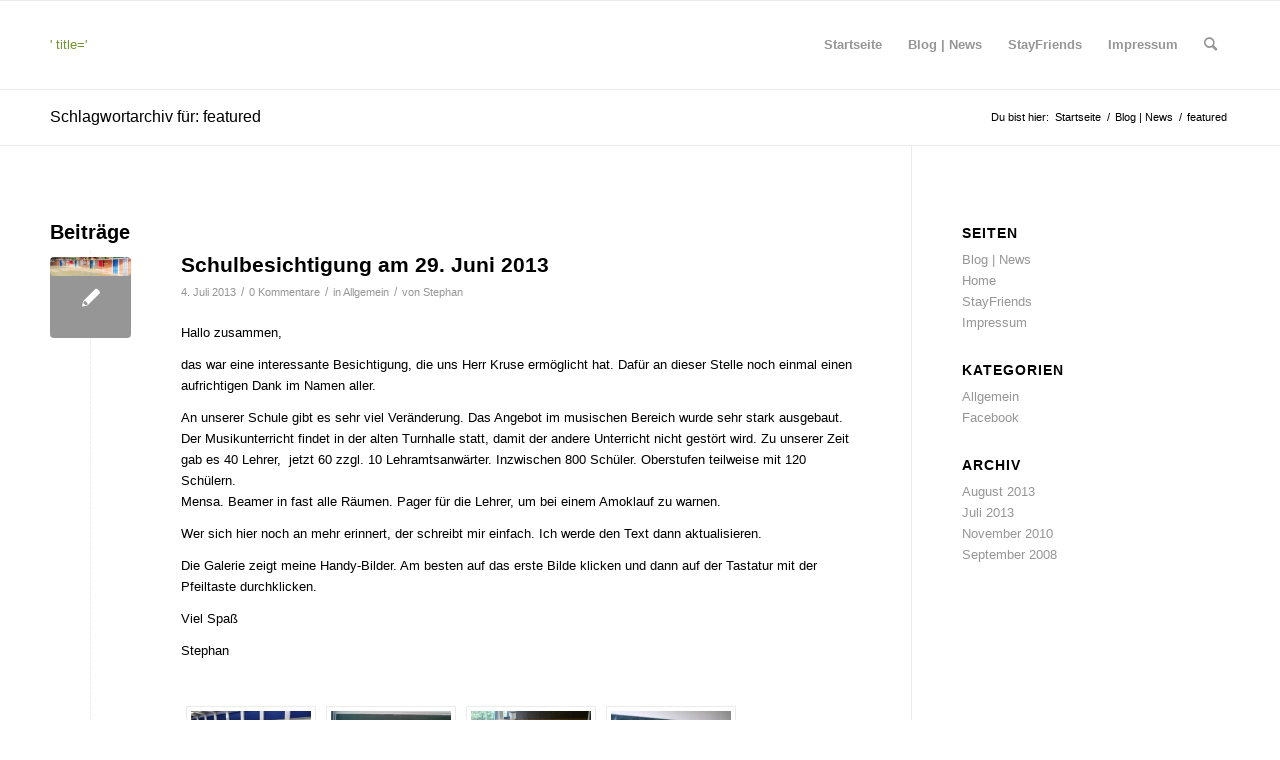

--- FILE ---
content_type: text/html; charset=UTF-8
request_url: https://www.abi88riesener.de/tag/featured/
body_size: 13273
content:
<!DOCTYPE html>
<html lang="de" class="html_stretched responsive av-preloader-disabled  html_header_top html_logo_left html_main_nav_header html_menu_right html_slim html_header_sticky html_header_shrinking html_mobile_menu_phone html_header_searchicon html_content_align_center html_header_unstick_top_disabled html_header_stretch_disabled html_av-overlay-side html_av-overlay-side-classic html_av-submenu-noclone html_entry_id_110 av-cookies-no-cookie-consent av-no-preview av-default-lightbox html_text_menu_active av-mobile-menu-switch-default">
<head>
<meta charset="UTF-8" />
<meta name="robots" content="noindex, follow" />


<!-- mobile setting -->
<meta name="viewport" content="width=device-width, initial-scale=1">

<!-- Scripts/CSS and wp_head hook -->
<title>featured &#8211; abi88riesener.de</title>
<meta name='robots' content='max-image-preview:large' />
<link rel='dns-prefetch' href='//ajax.googleapis.com' />
<link rel="alternate" type="application/rss+xml" title="abi88riesener.de &raquo; Feed" href="https://www.abi88riesener.de/feed/" />
<link rel="alternate" type="application/rss+xml" title="abi88riesener.de &raquo; Kommentar-Feed" href="https://www.abi88riesener.de/comments/feed/" />
<link rel="alternate" type="application/rss+xml" title="abi88riesener.de &raquo; featured Schlagwort-Feed" href="https://www.abi88riesener.de/tag/featured/feed/" />
<script type="text/javascript">
/* <![CDATA[ */
window._wpemojiSettings = {"baseUrl":"https:\/\/s.w.org\/images\/core\/emoji\/15.0.3\/72x72\/","ext":".png","svgUrl":"https:\/\/s.w.org\/images\/core\/emoji\/15.0.3\/svg\/","svgExt":".svg","source":{"concatemoji":"https:\/\/www.abi88riesener.de\/wp-includes\/js\/wp-emoji-release.min.js?ver=6.5.7"}};
/*! This file is auto-generated */
!function(i,n){var o,s,e;function c(e){try{var t={supportTests:e,timestamp:(new Date).valueOf()};sessionStorage.setItem(o,JSON.stringify(t))}catch(e){}}function p(e,t,n){e.clearRect(0,0,e.canvas.width,e.canvas.height),e.fillText(t,0,0);var t=new Uint32Array(e.getImageData(0,0,e.canvas.width,e.canvas.height).data),r=(e.clearRect(0,0,e.canvas.width,e.canvas.height),e.fillText(n,0,0),new Uint32Array(e.getImageData(0,0,e.canvas.width,e.canvas.height).data));return t.every(function(e,t){return e===r[t]})}function u(e,t,n){switch(t){case"flag":return n(e,"\ud83c\udff3\ufe0f\u200d\u26a7\ufe0f","\ud83c\udff3\ufe0f\u200b\u26a7\ufe0f")?!1:!n(e,"\ud83c\uddfa\ud83c\uddf3","\ud83c\uddfa\u200b\ud83c\uddf3")&&!n(e,"\ud83c\udff4\udb40\udc67\udb40\udc62\udb40\udc65\udb40\udc6e\udb40\udc67\udb40\udc7f","\ud83c\udff4\u200b\udb40\udc67\u200b\udb40\udc62\u200b\udb40\udc65\u200b\udb40\udc6e\u200b\udb40\udc67\u200b\udb40\udc7f");case"emoji":return!n(e,"\ud83d\udc26\u200d\u2b1b","\ud83d\udc26\u200b\u2b1b")}return!1}function f(e,t,n){var r="undefined"!=typeof WorkerGlobalScope&&self instanceof WorkerGlobalScope?new OffscreenCanvas(300,150):i.createElement("canvas"),a=r.getContext("2d",{willReadFrequently:!0}),o=(a.textBaseline="top",a.font="600 32px Arial",{});return e.forEach(function(e){o[e]=t(a,e,n)}),o}function t(e){var t=i.createElement("script");t.src=e,t.defer=!0,i.head.appendChild(t)}"undefined"!=typeof Promise&&(o="wpEmojiSettingsSupports",s=["flag","emoji"],n.supports={everything:!0,everythingExceptFlag:!0},e=new Promise(function(e){i.addEventListener("DOMContentLoaded",e,{once:!0})}),new Promise(function(t){var n=function(){try{var e=JSON.parse(sessionStorage.getItem(o));if("object"==typeof e&&"number"==typeof e.timestamp&&(new Date).valueOf()<e.timestamp+604800&&"object"==typeof e.supportTests)return e.supportTests}catch(e){}return null}();if(!n){if("undefined"!=typeof Worker&&"undefined"!=typeof OffscreenCanvas&&"undefined"!=typeof URL&&URL.createObjectURL&&"undefined"!=typeof Blob)try{var e="postMessage("+f.toString()+"("+[JSON.stringify(s),u.toString(),p.toString()].join(",")+"));",r=new Blob([e],{type:"text/javascript"}),a=new Worker(URL.createObjectURL(r),{name:"wpTestEmojiSupports"});return void(a.onmessage=function(e){c(n=e.data),a.terminate(),t(n)})}catch(e){}c(n=f(s,u,p))}t(n)}).then(function(e){for(var t in e)n.supports[t]=e[t],n.supports.everything=n.supports.everything&&n.supports[t],"flag"!==t&&(n.supports.everythingExceptFlag=n.supports.everythingExceptFlag&&n.supports[t]);n.supports.everythingExceptFlag=n.supports.everythingExceptFlag&&!n.supports.flag,n.DOMReady=!1,n.readyCallback=function(){n.DOMReady=!0}}).then(function(){return e}).then(function(){var e;n.supports.everything||(n.readyCallback(),(e=n.source||{}).concatemoji?t(e.concatemoji):e.wpemoji&&e.twemoji&&(t(e.twemoji),t(e.wpemoji)))}))}((window,document),window._wpemojiSettings);
/* ]]> */
</script>
<style id='wp-emoji-styles-inline-css' type='text/css'>

	img.wp-smiley, img.emoji {
		display: inline !important;
		border: none !important;
		box-shadow: none !important;
		height: 1em !important;
		width: 1em !important;
		margin: 0 0.07em !important;
		vertical-align: -0.1em !important;
		background: none !important;
		padding: 0 !important;
	}
</style>
<link rel='stylesheet' id='wp-block-library-css' href='https://www.abi88riesener.de/wp-includes/css/dist/block-library/style.min.css?ver=6.5.7' type='text/css' media='all' />
<style id='global-styles-inline-css' type='text/css'>
body{--wp--preset--color--black: #000000;--wp--preset--color--cyan-bluish-gray: #abb8c3;--wp--preset--color--white: #ffffff;--wp--preset--color--pale-pink: #f78da7;--wp--preset--color--vivid-red: #cf2e2e;--wp--preset--color--luminous-vivid-orange: #ff6900;--wp--preset--color--luminous-vivid-amber: #fcb900;--wp--preset--color--light-green-cyan: #7bdcb5;--wp--preset--color--vivid-green-cyan: #00d084;--wp--preset--color--pale-cyan-blue: #8ed1fc;--wp--preset--color--vivid-cyan-blue: #0693e3;--wp--preset--color--vivid-purple: #9b51e0;--wp--preset--color--metallic-red: #b02b2c;--wp--preset--color--maximum-yellow-red: #edae44;--wp--preset--color--yellow-sun: #eeee22;--wp--preset--color--palm-leaf: #83a846;--wp--preset--color--aero: #7bb0e7;--wp--preset--color--old-lavender: #745f7e;--wp--preset--color--steel-teal: #5f8789;--wp--preset--color--raspberry-pink: #d65799;--wp--preset--color--medium-turquoise: #4ecac2;--wp--preset--gradient--vivid-cyan-blue-to-vivid-purple: linear-gradient(135deg,rgba(6,147,227,1) 0%,rgb(155,81,224) 100%);--wp--preset--gradient--light-green-cyan-to-vivid-green-cyan: linear-gradient(135deg,rgb(122,220,180) 0%,rgb(0,208,130) 100%);--wp--preset--gradient--luminous-vivid-amber-to-luminous-vivid-orange: linear-gradient(135deg,rgba(252,185,0,1) 0%,rgba(255,105,0,1) 100%);--wp--preset--gradient--luminous-vivid-orange-to-vivid-red: linear-gradient(135deg,rgba(255,105,0,1) 0%,rgb(207,46,46) 100%);--wp--preset--gradient--very-light-gray-to-cyan-bluish-gray: linear-gradient(135deg,rgb(238,238,238) 0%,rgb(169,184,195) 100%);--wp--preset--gradient--cool-to-warm-spectrum: linear-gradient(135deg,rgb(74,234,220) 0%,rgb(151,120,209) 20%,rgb(207,42,186) 40%,rgb(238,44,130) 60%,rgb(251,105,98) 80%,rgb(254,248,76) 100%);--wp--preset--gradient--blush-light-purple: linear-gradient(135deg,rgb(255,206,236) 0%,rgb(152,150,240) 100%);--wp--preset--gradient--blush-bordeaux: linear-gradient(135deg,rgb(254,205,165) 0%,rgb(254,45,45) 50%,rgb(107,0,62) 100%);--wp--preset--gradient--luminous-dusk: linear-gradient(135deg,rgb(255,203,112) 0%,rgb(199,81,192) 50%,rgb(65,88,208) 100%);--wp--preset--gradient--pale-ocean: linear-gradient(135deg,rgb(255,245,203) 0%,rgb(182,227,212) 50%,rgb(51,167,181) 100%);--wp--preset--gradient--electric-grass: linear-gradient(135deg,rgb(202,248,128) 0%,rgb(113,206,126) 100%);--wp--preset--gradient--midnight: linear-gradient(135deg,rgb(2,3,129) 0%,rgb(40,116,252) 100%);--wp--preset--font-size--small: 1rem;--wp--preset--font-size--medium: 1.125rem;--wp--preset--font-size--large: 1.75rem;--wp--preset--font-size--x-large: clamp(1.75rem, 3vw, 2.25rem);--wp--preset--spacing--20: 0.44rem;--wp--preset--spacing--30: 0.67rem;--wp--preset--spacing--40: 1rem;--wp--preset--spacing--50: 1.5rem;--wp--preset--spacing--60: 2.25rem;--wp--preset--spacing--70: 3.38rem;--wp--preset--spacing--80: 5.06rem;--wp--preset--shadow--natural: 6px 6px 9px rgba(0, 0, 0, 0.2);--wp--preset--shadow--deep: 12px 12px 50px rgba(0, 0, 0, 0.4);--wp--preset--shadow--sharp: 6px 6px 0px rgba(0, 0, 0, 0.2);--wp--preset--shadow--outlined: 6px 6px 0px -3px rgba(255, 255, 255, 1), 6px 6px rgba(0, 0, 0, 1);--wp--preset--shadow--crisp: 6px 6px 0px rgba(0, 0, 0, 1);}body { margin: 0;--wp--style--global--content-size: 800px;--wp--style--global--wide-size: 1130px; }.wp-site-blocks > .alignleft { float: left; margin-right: 2em; }.wp-site-blocks > .alignright { float: right; margin-left: 2em; }.wp-site-blocks > .aligncenter { justify-content: center; margin-left: auto; margin-right: auto; }:where(.is-layout-flex){gap: 0.5em;}:where(.is-layout-grid){gap: 0.5em;}body .is-layout-flow > .alignleft{float: left;margin-inline-start: 0;margin-inline-end: 2em;}body .is-layout-flow > .alignright{float: right;margin-inline-start: 2em;margin-inline-end: 0;}body .is-layout-flow > .aligncenter{margin-left: auto !important;margin-right: auto !important;}body .is-layout-constrained > .alignleft{float: left;margin-inline-start: 0;margin-inline-end: 2em;}body .is-layout-constrained > .alignright{float: right;margin-inline-start: 2em;margin-inline-end: 0;}body .is-layout-constrained > .aligncenter{margin-left: auto !important;margin-right: auto !important;}body .is-layout-constrained > :where(:not(.alignleft):not(.alignright):not(.alignfull)){max-width: var(--wp--style--global--content-size);margin-left: auto !important;margin-right: auto !important;}body .is-layout-constrained > .alignwide{max-width: var(--wp--style--global--wide-size);}body .is-layout-flex{display: flex;}body .is-layout-flex{flex-wrap: wrap;align-items: center;}body .is-layout-flex > *{margin: 0;}body .is-layout-grid{display: grid;}body .is-layout-grid > *{margin: 0;}body{padding-top: 0px;padding-right: 0px;padding-bottom: 0px;padding-left: 0px;}a:where(:not(.wp-element-button)){text-decoration: underline;}.wp-element-button, .wp-block-button__link{background-color: #32373c;border-width: 0;color: #fff;font-family: inherit;font-size: inherit;line-height: inherit;padding: calc(0.667em + 2px) calc(1.333em + 2px);text-decoration: none;}.has-black-color{color: var(--wp--preset--color--black) !important;}.has-cyan-bluish-gray-color{color: var(--wp--preset--color--cyan-bluish-gray) !important;}.has-white-color{color: var(--wp--preset--color--white) !important;}.has-pale-pink-color{color: var(--wp--preset--color--pale-pink) !important;}.has-vivid-red-color{color: var(--wp--preset--color--vivid-red) !important;}.has-luminous-vivid-orange-color{color: var(--wp--preset--color--luminous-vivid-orange) !important;}.has-luminous-vivid-amber-color{color: var(--wp--preset--color--luminous-vivid-amber) !important;}.has-light-green-cyan-color{color: var(--wp--preset--color--light-green-cyan) !important;}.has-vivid-green-cyan-color{color: var(--wp--preset--color--vivid-green-cyan) !important;}.has-pale-cyan-blue-color{color: var(--wp--preset--color--pale-cyan-blue) !important;}.has-vivid-cyan-blue-color{color: var(--wp--preset--color--vivid-cyan-blue) !important;}.has-vivid-purple-color{color: var(--wp--preset--color--vivid-purple) !important;}.has-metallic-red-color{color: var(--wp--preset--color--metallic-red) !important;}.has-maximum-yellow-red-color{color: var(--wp--preset--color--maximum-yellow-red) !important;}.has-yellow-sun-color{color: var(--wp--preset--color--yellow-sun) !important;}.has-palm-leaf-color{color: var(--wp--preset--color--palm-leaf) !important;}.has-aero-color{color: var(--wp--preset--color--aero) !important;}.has-old-lavender-color{color: var(--wp--preset--color--old-lavender) !important;}.has-steel-teal-color{color: var(--wp--preset--color--steel-teal) !important;}.has-raspberry-pink-color{color: var(--wp--preset--color--raspberry-pink) !important;}.has-medium-turquoise-color{color: var(--wp--preset--color--medium-turquoise) !important;}.has-black-background-color{background-color: var(--wp--preset--color--black) !important;}.has-cyan-bluish-gray-background-color{background-color: var(--wp--preset--color--cyan-bluish-gray) !important;}.has-white-background-color{background-color: var(--wp--preset--color--white) !important;}.has-pale-pink-background-color{background-color: var(--wp--preset--color--pale-pink) !important;}.has-vivid-red-background-color{background-color: var(--wp--preset--color--vivid-red) !important;}.has-luminous-vivid-orange-background-color{background-color: var(--wp--preset--color--luminous-vivid-orange) !important;}.has-luminous-vivid-amber-background-color{background-color: var(--wp--preset--color--luminous-vivid-amber) !important;}.has-light-green-cyan-background-color{background-color: var(--wp--preset--color--light-green-cyan) !important;}.has-vivid-green-cyan-background-color{background-color: var(--wp--preset--color--vivid-green-cyan) !important;}.has-pale-cyan-blue-background-color{background-color: var(--wp--preset--color--pale-cyan-blue) !important;}.has-vivid-cyan-blue-background-color{background-color: var(--wp--preset--color--vivid-cyan-blue) !important;}.has-vivid-purple-background-color{background-color: var(--wp--preset--color--vivid-purple) !important;}.has-metallic-red-background-color{background-color: var(--wp--preset--color--metallic-red) !important;}.has-maximum-yellow-red-background-color{background-color: var(--wp--preset--color--maximum-yellow-red) !important;}.has-yellow-sun-background-color{background-color: var(--wp--preset--color--yellow-sun) !important;}.has-palm-leaf-background-color{background-color: var(--wp--preset--color--palm-leaf) !important;}.has-aero-background-color{background-color: var(--wp--preset--color--aero) !important;}.has-old-lavender-background-color{background-color: var(--wp--preset--color--old-lavender) !important;}.has-steel-teal-background-color{background-color: var(--wp--preset--color--steel-teal) !important;}.has-raspberry-pink-background-color{background-color: var(--wp--preset--color--raspberry-pink) !important;}.has-medium-turquoise-background-color{background-color: var(--wp--preset--color--medium-turquoise) !important;}.has-black-border-color{border-color: var(--wp--preset--color--black) !important;}.has-cyan-bluish-gray-border-color{border-color: var(--wp--preset--color--cyan-bluish-gray) !important;}.has-white-border-color{border-color: var(--wp--preset--color--white) !important;}.has-pale-pink-border-color{border-color: var(--wp--preset--color--pale-pink) !important;}.has-vivid-red-border-color{border-color: var(--wp--preset--color--vivid-red) !important;}.has-luminous-vivid-orange-border-color{border-color: var(--wp--preset--color--luminous-vivid-orange) !important;}.has-luminous-vivid-amber-border-color{border-color: var(--wp--preset--color--luminous-vivid-amber) !important;}.has-light-green-cyan-border-color{border-color: var(--wp--preset--color--light-green-cyan) !important;}.has-vivid-green-cyan-border-color{border-color: var(--wp--preset--color--vivid-green-cyan) !important;}.has-pale-cyan-blue-border-color{border-color: var(--wp--preset--color--pale-cyan-blue) !important;}.has-vivid-cyan-blue-border-color{border-color: var(--wp--preset--color--vivid-cyan-blue) !important;}.has-vivid-purple-border-color{border-color: var(--wp--preset--color--vivid-purple) !important;}.has-metallic-red-border-color{border-color: var(--wp--preset--color--metallic-red) !important;}.has-maximum-yellow-red-border-color{border-color: var(--wp--preset--color--maximum-yellow-red) !important;}.has-yellow-sun-border-color{border-color: var(--wp--preset--color--yellow-sun) !important;}.has-palm-leaf-border-color{border-color: var(--wp--preset--color--palm-leaf) !important;}.has-aero-border-color{border-color: var(--wp--preset--color--aero) !important;}.has-old-lavender-border-color{border-color: var(--wp--preset--color--old-lavender) !important;}.has-steel-teal-border-color{border-color: var(--wp--preset--color--steel-teal) !important;}.has-raspberry-pink-border-color{border-color: var(--wp--preset--color--raspberry-pink) !important;}.has-medium-turquoise-border-color{border-color: var(--wp--preset--color--medium-turquoise) !important;}.has-vivid-cyan-blue-to-vivid-purple-gradient-background{background: var(--wp--preset--gradient--vivid-cyan-blue-to-vivid-purple) !important;}.has-light-green-cyan-to-vivid-green-cyan-gradient-background{background: var(--wp--preset--gradient--light-green-cyan-to-vivid-green-cyan) !important;}.has-luminous-vivid-amber-to-luminous-vivid-orange-gradient-background{background: var(--wp--preset--gradient--luminous-vivid-amber-to-luminous-vivid-orange) !important;}.has-luminous-vivid-orange-to-vivid-red-gradient-background{background: var(--wp--preset--gradient--luminous-vivid-orange-to-vivid-red) !important;}.has-very-light-gray-to-cyan-bluish-gray-gradient-background{background: var(--wp--preset--gradient--very-light-gray-to-cyan-bluish-gray) !important;}.has-cool-to-warm-spectrum-gradient-background{background: var(--wp--preset--gradient--cool-to-warm-spectrum) !important;}.has-blush-light-purple-gradient-background{background: var(--wp--preset--gradient--blush-light-purple) !important;}.has-blush-bordeaux-gradient-background{background: var(--wp--preset--gradient--blush-bordeaux) !important;}.has-luminous-dusk-gradient-background{background: var(--wp--preset--gradient--luminous-dusk) !important;}.has-pale-ocean-gradient-background{background: var(--wp--preset--gradient--pale-ocean) !important;}.has-electric-grass-gradient-background{background: var(--wp--preset--gradient--electric-grass) !important;}.has-midnight-gradient-background{background: var(--wp--preset--gradient--midnight) !important;}.has-small-font-size{font-size: var(--wp--preset--font-size--small) !important;}.has-medium-font-size{font-size: var(--wp--preset--font-size--medium) !important;}.has-large-font-size{font-size: var(--wp--preset--font-size--large) !important;}.has-x-large-font-size{font-size: var(--wp--preset--font-size--x-large) !important;}
.wp-block-navigation a:where(:not(.wp-element-button)){color: inherit;}
:where(.wp-block-post-template.is-layout-flex){gap: 1.25em;}:where(.wp-block-post-template.is-layout-grid){gap: 1.25em;}
:where(.wp-block-columns.is-layout-flex){gap: 2em;}:where(.wp-block-columns.is-layout-grid){gap: 2em;}
.wp-block-pullquote{font-size: 1.5em;line-height: 1.6;}
</style>
<link rel='stylesheet' id='ngg_trigger_buttons-css' href='https://www.abi88riesener.de/wp-content/plugins/nextgen-gallery/static/GalleryDisplay/trigger_buttons.css?ver=3.59.3' type='text/css' media='all' />
<link rel='stylesheet' id='simplelightbox-0-css' href='https://www.abi88riesener.de/wp-content/plugins/nextgen-gallery/static/Lightbox/simplelightbox/simple-lightbox.css?ver=3.59.3' type='text/css' media='all' />
<link rel='stylesheet' id='fontawesome_v4_shim_style-css' href='https://www.abi88riesener.de/wp-content/plugins/nextgen-gallery/static/FontAwesome/css/v4-shims.min.css?ver=6.5.7' type='text/css' media='all' />
<link rel='stylesheet' id='fontawesome-css' href='https://www.abi88riesener.de/wp-content/plugins/nextgen-gallery/static/FontAwesome/css/all.min.css?ver=6.5.7' type='text/css' media='all' />
<link rel='stylesheet' id='nextgen_pagination_style-css' href='https://www.abi88riesener.de/wp-content/plugins/nextgen-gallery/static/GalleryDisplay/pagination_style.css?ver=3.59.3' type='text/css' media='all' />
<link rel='stylesheet' id='nextgen_basic_thumbnails_style-css' href='https://www.abi88riesener.de/wp-content/plugins/nextgen-gallery/static/Thumbnails/nextgen_basic_thumbnails.css?ver=3.59.3' type='text/css' media='all' />
<link rel='stylesheet' id='avia-merged-styles-css' href='https://www.abi88riesener.de/wp-content/uploads/dynamic_avia/avia-merged-styles-6856aa31a57ee3a42d80fb33f8f6374f---64e7841359057.css' type='text/css' media='all' />
<link rel='stylesheet' id='nggcb_colorbox.css-css' href='https://www.abi88riesener.de/wp-content/plugins/nextgen-gallery-colorboxer/colorbox/1/colorbox.css?ver=1.3.19' type='text/css' media='screen' />
<script type="text/javascript" src="http://ajax.googleapis.com/ajax/libs/jquery/1.7.1/jquery.min.js?ver=1.7.1" id="jquery-js"></script>
<script type="text/javascript" id="photocrati_ajax-js-extra">
/* <![CDATA[ */
var photocrati_ajax = {"url":"https:\/\/www.abi88riesener.de\/index.php?photocrati_ajax=1","rest_url":"https:\/\/www.abi88riesener.de\/wp-json\/","wp_home_url":"https:\/\/www.abi88riesener.de","wp_site_url":"https:\/\/www.abi88riesener.de","wp_root_url":"https:\/\/www.abi88riesener.de","wp_plugins_url":"https:\/\/www.abi88riesener.de\/wp-content\/plugins","wp_content_url":"https:\/\/www.abi88riesener.de\/wp-content","wp_includes_url":"https:\/\/www.abi88riesener.de\/wp-includes\/","ngg_param_slug":"nggallery"};
/* ]]> */
</script>
<script type="text/javascript" src="https://www.abi88riesener.de/wp-content/plugins/nextgen-gallery/static/Legacy/ajax.min.js?ver=3.59.3" id="photocrati_ajax-js"></script>
<script type="text/javascript" src="https://www.abi88riesener.de/wp-content/plugins/nextgen-gallery/static/FontAwesome/js/v4-shims.min.js?ver=5.3.1" id="fontawesome_v4_shim-js"></script>
<script type="text/javascript" defer crossorigin="anonymous" data-auto-replace-svg="false" data-keep-original-source="false" data-search-pseudo-elements src="https://www.abi88riesener.de/wp-content/plugins/nextgen-gallery/static/FontAwesome/js/all.min.js?ver=5.3.1" id="fontawesome-js"></script>
<script type="text/javascript" src="https://www.abi88riesener.de/wp-content/plugins/nextgen-gallery/static/Thumbnails/nextgen_basic_thumbnails.js?ver=3.59.3" id="nextgen_basic_thumbnails_script-js"></script>
<script type="text/javascript" src="https://www.abi88riesener.de/wp-content/plugins/nextgen-gallery-colorboxer/colorbox/js/jquery.colorbox-min.js?ver=1.3.19" id="jquery.colorbox-js"></script>
<script type="text/javascript" src="https://www.abi88riesener.de/wp-content/uploads/dynamic_avia/avia-head-scripts-9842fc0b218c54a6bb9b83642d88652b---64e782fe08da7.js" id="avia-head-scripts-js"></script>
<link rel="https://api.w.org/" href="https://www.abi88riesener.de/wp-json/" /><link rel="alternate" type="application/json" href="https://www.abi88riesener.de/wp-json/wp/v2/tags/15" /><link rel="EditURI" type="application/rsd+xml" title="RSD" href="https://www.abi88riesener.de/xmlrpc.php?rsd" />
<meta name="generator" content="WordPress 6.5.7" />
<link rel="profile" href="http://gmpg.org/xfn/11" />
<link rel="alternate" type="application/rss+xml" title="abi88riesener.de RSS2 Feed" href="https://www.abi88riesener.de/feed/" />
<link rel="pingback" href="https://www.abi88riesener.de/xmlrpc.php" />
<!--[if lt IE 9]><script src="https://www.abi88riesener.de/wp-content/themes/enfold/js/html5shiv.js"></script><![endif]-->


<!-- To speed up the rendering and to display the site as fast as possible to the user we include some styles and scripts for above the fold content inline -->
<script type="text/javascript">'use strict';var avia_is_mobile=!1;if(/Android|webOS|iPhone|iPad|iPod|BlackBerry|IEMobile|Opera Mini/i.test(navigator.userAgent)&&'ontouchstart' in document.documentElement){avia_is_mobile=!0;document.documentElement.className+=' avia_mobile '}
else{document.documentElement.className+=' avia_desktop '};document.documentElement.className+=' js_active ';(function(){var e=['-webkit-','-moz-','-ms-',''],n='',o=!1,a=!1;for(var t in e){if(e[t]+'transform' in document.documentElement.style){o=!0;n=e[t]+'transform'};if(e[t]+'perspective' in document.documentElement.style){a=!0}};if(o){document.documentElement.className+=' avia_transform '};if(a){document.documentElement.className+=' avia_transform3d '};if(typeof document.getElementsByClassName=='function'&&typeof document.documentElement.getBoundingClientRect=='function'&&avia_is_mobile==!1){if(n&&window.innerHeight>0){setTimeout(function(){var e=0,o={},a=0,t=document.getElementsByClassName('av-parallax'),i=window.pageYOffset||document.documentElement.scrollTop;for(e=0;e<t.length;e++){t[e].style.top='0px';o=t[e].getBoundingClientRect();a=Math.ceil((window.innerHeight+i-o.top)*0.3);t[e].style[n]='translate(0px, '+a+'px)';t[e].style.top='auto';t[e].className+=' enabled-parallax '}},50)}}})();</script><!-- [nextgen gallery colorboxer] This page must contain a gallery...else we wouldn't be serving colorbox's scripts and styles -->
<script type='text/javascript'>jQuery(document).ready(function($) { jQuery('a.mycolorbox').colorbox({ opacity:0.85, transition:"elastic" }); });</script>
<style type="text/css">
		@font-face {font-family: 'entypo-fontello'; font-weight: normal; font-style: normal; font-display: auto;
		src: url('https://www.abi88riesener.de/wp-content/themes/enfold/config-templatebuilder/avia-template-builder/assets/fonts/entypo-fontello.woff2') format('woff2'),
		url('https://www.abi88riesener.de/wp-content/themes/enfold/config-templatebuilder/avia-template-builder/assets/fonts/entypo-fontello.woff') format('woff'),
		url('https://www.abi88riesener.de/wp-content/themes/enfold/config-templatebuilder/avia-template-builder/assets/fonts/entypo-fontello.ttf') format('truetype'),
		url('https://www.abi88riesener.de/wp-content/themes/enfold/config-templatebuilder/avia-template-builder/assets/fonts/entypo-fontello.svg#entypo-fontello') format('svg'),
		url('https://www.abi88riesener.de/wp-content/themes/enfold/config-templatebuilder/avia-template-builder/assets/fonts/entypo-fontello.eot'),
		url('https://www.abi88riesener.de/wp-content/themes/enfold/config-templatebuilder/avia-template-builder/assets/fonts/entypo-fontello.eot?#iefix') format('embedded-opentype');
		} #top .avia-font-entypo-fontello, body .avia-font-entypo-fontello, html body [data-av_iconfont='entypo-fontello']:before{ font-family: 'entypo-fontello'; }
		</style>

<!--
Debugging Info for Theme support: 

Theme: Enfold
Version: 5.6.5
Installed: enfold
AviaFramework Version: 5.6
AviaBuilder Version: 5.3
aviaElementManager Version: 1.0.1
ML:128-PU:26-PLA:2
WP:6.5.7
Compress: CSS:all theme files - JS:all theme files
Updates: disabled
PLAu:2
-->
</head>

<body id="top" class="archive tag tag-featured tag-15 stretched rtl_columns av-curtain-numeric avia-responsive-images-support" itemscope="itemscope" itemtype="https://schema.org/WebPage" >

	
	<div id='wrap_all'>

	
<header id='header' class='all_colors header_color light_bg_color  av_header_top av_logo_left av_main_nav_header av_menu_right av_slim av_header_sticky av_header_shrinking av_header_stretch_disabled av_mobile_menu_phone av_header_searchicon av_header_unstick_top_disabled av_bottom_nav_disabled  av_header_border_disabled' data-av_shrink_factor='50' role="banner" itemscope="itemscope" itemtype="https://schema.org/WPHeader" >

		<div  id='header_main' class='container_wrap container_wrap_logo'>

        <div class='container av-logo-container'><div class='inner-container'><span class='logo bg-logo'><a href='https://www.abi88riesener.de/' aria-label='<img src='https://www.abi88riesener.de/wp-content/themes/enfold/images/layout/logo.png' height="100" width="300" alt='abi88riesener.de' title='' />' title='<img src='https://www.abi88riesener.de/wp-content/themes/enfold/images/layout/logo.png' height="100" width="300" alt='abi88riesener.de' title='' />'><img src='https://www.abi88riesener.de/wp-content/themes/enfold/images/layout/logo.png' height="100" width="300" alt='abi88riesener.de' title='' /></a></span><nav class='main_menu' data-selectname='Wähle eine Seite'  role="navigation" itemscope="itemscope" itemtype="https://schema.org/SiteNavigationElement" ><div class='avia-menu fallback_menu av-main-nav-wrap'><ul id='avia-menu' class='menu avia_mega av-main-nav'><li class='menu-item'><a href='https://www.abi88riesener.de'>Startseite</a></li><li class="page_item menu-item page-item-253 current_page_parent"><a href="https://www.abi88riesener.de/blog-news/">Blog | News</a></li>
<li class="page_item menu-item page-item-20"><a href="https://www.abi88riesener.de/stayfriends/">StayFriends</a></li>
<li class="page_item menu-item page-item-3"><a href="https://www.abi88riesener.de/impressum/">Impressum</a></li>
<li id="menu-item-search" class="noMobile menu-item menu-item-search-dropdown menu-item-avia-special" role="menuitem"><a aria-label="Suche" href="?s=" rel="nofollow" data-avia-search-tooltip="

&lt;form role=&quot;search&quot; action=&quot;https://www.abi88riesener.de/&quot; id=&quot;searchform&quot; method=&quot;get&quot; class=&quot;&quot;&gt;
	&lt;div&gt;
		&lt;input type=&quot;submit&quot; value=&quot;&quot; id=&quot;searchsubmit&quot; class=&quot;button avia-font-entypo-fontello&quot; /&gt;
		&lt;input type=&quot;text&quot; id=&quot;s&quot; name=&quot;s&quot; value=&quot;&quot; placeholder=&#039;Suche&#039; /&gt;
			&lt;/div&gt;
&lt;/form&gt;
" aria-hidden='false' data-av_icon='' data-av_iconfont='entypo-fontello'><span class="avia_hidden_link_text">Suche</span></a></li><li class="av-burger-menu-main menu-item-avia-special " role="menuitem">
	        			<a href="#" aria-label="Menü" aria-hidden="false">
							<span class="av-hamburger av-hamburger--spin av-js-hamburger">
								<span class="av-hamburger-box">
						          <span class="av-hamburger-inner"></span>
						          <strong>Menü</strong>
								</span>
							</span>
							<span class="avia_hidden_link_text">Menü</span>
						</a>
	        		   </li></ul></div></nav></div> </div> 
		<!-- end container_wrap-->
		</div>
<div class="header_bg"></div>
<!-- end header -->
</header>

	<div id='main' class='all_colors' data-scroll-offset='88'>

	<div class='stretch_full container_wrap alternate_color light_bg_color title_container'><div class='container'><h1 class='main-title entry-title '><a href='https://www.abi88riesener.de/tag/featured/' rel='bookmark' title='Permanenter Link zu: Schlagwortarchiv für: featured'  itemprop="headline" >Schlagwortarchiv für: featured</a></h1><div class="breadcrumb breadcrumbs avia-breadcrumbs"><div class="breadcrumb-trail" ><span class="trail-before"><span class="breadcrumb-title">Du bist hier:</span></span> <span  itemscope="itemscope" itemtype="https://schema.org/BreadcrumbList" ><span  itemscope="itemscope" itemtype="https://schema.org/ListItem" itemprop="itemListElement" ><a itemprop="url" href="https://www.abi88riesener.de" title="abi88riesener.de" rel="home" class="trail-begin"><span itemprop="name">Startseite</span></a><span itemprop="position" class="hidden">1</span></span></span> <span class="sep">/</span> <span  itemscope="itemscope" itemtype="https://schema.org/BreadcrumbList" ><span  itemscope="itemscope" itemtype="https://schema.org/ListItem" itemprop="itemListElement" ><a itemprop="url" href="https://www.abi88riesener.de/blog-news/" title="Blog | News"><span itemprop="name">Blog | News</span></a><span itemprop="position" class="hidden">2</span></span></span> <span class="sep">/</span> <span class="trail-end">featured</span></div></div></div></div>
		<div class='container_wrap container_wrap_first main_color sidebar_right'>

			<div class='container template-blog '>

				<main class='content av-content-small alpha units'  role="main" itemprop="mainContentOfPage" itemscope="itemscope" itemtype="https://schema.org/Blog" >

					<div class="category-term-description">
											</div>

					<h3 class='post-title tag-page-post-type-title '>Beiträge</h3><article class="post-entry post-entry-type-standard post-entry-110 post-loop-1 post-parity-odd post-entry-last single-small with-slider post-110 post type-post status-publish format-standard has-post-thumbnail hentry category-allgemein tag-featured"  itemscope="itemscope" itemtype="https://schema.org/BlogPosting" ><div class="blog-meta"><a href='https://www.abi88riesener.de/2013/07/04/schulbesichtigung-am-29-juni-2013/' class='small-preview'  title="cropped-WP_20130629_0421.jpg"   itemprop="image" itemscope="itemscope" itemtype="https://schema.org/ImageObject" ><img width="180" height="42" src="https://www.abi88riesener.de/wp-content/uploads/2013/06/cropped-WP_20130629_0421.jpg" class="wp-image-105 avia-img-lazy-loading-105 attachment-square size-square wp-post-image" alt="" decoding="async" loading="lazy" srcset="https://www.abi88riesener.de/wp-content/uploads/2013/06/cropped-WP_20130629_0421.jpg 1070w, https://www.abi88riesener.de/wp-content/uploads/2013/06/cropped-WP_20130629_0421-450x105.jpg 450w, https://www.abi88riesener.de/wp-content/uploads/2013/06/cropped-WP_20130629_0421-1024x239.jpg 1024w, https://www.abi88riesener.de/wp-content/uploads/2013/06/cropped-WP_20130629_0421-250x58.jpg 250w" sizes="(max-width: 180px) 100vw, 180px" /><span class="iconfont" aria-hidden='true' data-av_icon='' data-av_iconfont='entypo-fontello'></span></a></div><div class='entry-content-wrapper clearfix standard-content'><header class="entry-content-header"><h2 class='post-title entry-title '  itemprop="headline" ><a href="https://www.abi88riesener.de/2013/07/04/schulbesichtigung-am-29-juni-2013/" rel="bookmark" title="Permanenter Link zu: Schulbesichtigung am 29. Juni 2013">Schulbesichtigung am 29. Juni 2013<span class="post-format-icon minor-meta"></span></a></h2><span class="post-meta-infos"><time class="date-container minor-meta updated"  itemprop="datePublished" datetime="2013-07-04T19:41:54+01:00" >4. Juli 2013</time><span class="text-sep">/</span><span class="comment-container minor-meta"><a href="https://www.abi88riesener.de/2013/07/04/schulbesichtigung-am-29-juni-2013/#respond" class="comments-link" >0 Kommentare</a></span><span class="text-sep">/</span><span class="blog-categories minor-meta">in <a href="https://www.abi88riesener.de/category/allgemein/" rel="tag">Allgemein</a></span><span class="text-sep">/</span><span class="blog-author minor-meta">von <span class="entry-author-link"  itemprop="author" ><span class="author"><span class="fn"><a href="https://www.abi88riesener.de/author/admin/" title="Beiträge von Stephan" rel="author">Stephan</a></span></span></span></span></span></header><div class="entry-content"  itemprop="text" ><p>Hallo zusammen,</p>
<p>das war eine interessante Besichtigung, die uns Herr Kruse ermöglicht hat. Dafür an dieser Stelle noch einmal einen aufrichtigen Dank im Namen aller.</p>
<p>An unserer Schule gibt es sehr viel Veränderung. Das Angebot im musischen Bereich wurde sehr stark ausgebaut. Der Musikunterricht findet in der alten Turnhalle statt, damit der andere Unterricht nicht gestört wird. Zu unserer Zeit gab es 40 Lehrer,  jetzt 60 zzgl. 10 Lehramtsanwärter. Inzwischen 800 Schüler. Oberstufen teilweise mit 120 Schülern.<br data-reactid=".r[ymxh].[3]{comment630835186927807_630859293592063}.[2:0].[5:0:right].[4:1].[5:0:left].[2:1].[2:0].[2:0:2].[3:0].[4:0:3]" />Mensa. Beamer in fast alle Räumen. Pager für die Lehrer, um bei einem Amoklauf zu warnen.</p>
<p>Wer sich hier noch an mehr erinnert, der schreibt mir einfach. Ich werde den Text dann aktualisieren.</p>
<p>Die Galerie zeigt meine Handy-Bilder. Am besten auf das erste Bilde klicken und dann auf der Tastatur mit der Pfeiltaste durchklicken.</p>
<p>Viel Spaß</p>
<p>Stephan</p>
<!-- index.php -->
<div
	class="ngg-galleryoverview
	 ngg-ajax-pagination-none	"
	id="ngg-gallery-5f7865848fb79f57501de84d8896c029-1">

			<!-- Thumbnails -->
				<div id="ngg-image-0" class="ngg-gallery-thumbnail-box" 
											>
						<div class="ngg-gallery-thumbnail">
			<a href="https://www.abi88riesener.de/wp-content/gallery/schulbesichtigung-2013-06-29/WP_20130629_035.jpg"
				title=""
				data-src="https://www.abi88riesener.de/wp-content/gallery/schulbesichtigung-2013-06-29/WP_20130629_035.jpg"
				data-thumbnail="https://www.abi88riesener.de/wp-content/gallery/schulbesichtigung-2013-06-29/thumbs/thumbs_WP_20130629_035.jpg"
				data-image-id="29"
				data-title="WP_20130629_035"
				data-description=""
				data-image-slug="wp_20130629_035"
				class="ngg-simplelightbox" rel="5f7865848fb79f57501de84d8896c029">
				<img
					title="WP_20130629_035"
					alt="WP_20130629_035"
					src="https://www.abi88riesener.de/wp-content/gallery/schulbesichtigung-2013-06-29/thumbs/thumbs_WP_20130629_035.jpg"
					width="120"
					height="80"
					style="max-width:100%;"
				/>
			</a>
		</div>
							</div> 
			
		
				<div id="ngg-image-1" class="ngg-gallery-thumbnail-box" 
											>
						<div class="ngg-gallery-thumbnail">
			<a href="https://www.abi88riesener.de/wp-content/gallery/schulbesichtigung-2013-06-29/WP_20130629_026.jpg"
				title=""
				data-src="https://www.abi88riesener.de/wp-content/gallery/schulbesichtigung-2013-06-29/WP_20130629_026.jpg"
				data-thumbnail="https://www.abi88riesener.de/wp-content/gallery/schulbesichtigung-2013-06-29/thumbs/thumbs_WP_20130629_026.jpg"
				data-image-id="20"
				data-title="WP_20130629_026"
				data-description=""
				data-image-slug="wp_20130629_026"
				class="ngg-simplelightbox" rel="5f7865848fb79f57501de84d8896c029">
				<img
					title="WP_20130629_026"
					alt="WP_20130629_026"
					src="https://www.abi88riesener.de/wp-content/gallery/schulbesichtigung-2013-06-29/thumbs/thumbs_WP_20130629_026.jpg"
					width="120"
					height="80"
					style="max-width:100%;"
				/>
			</a>
		</div>
							</div> 
			
		
				<div id="ngg-image-2" class="ngg-gallery-thumbnail-box" 
											>
						<div class="ngg-gallery-thumbnail">
			<a href="https://www.abi88riesener.de/wp-content/gallery/schulbesichtigung-2013-06-29/WP_20130629_027.jpg"
				title=""
				data-src="https://www.abi88riesener.de/wp-content/gallery/schulbesichtigung-2013-06-29/WP_20130629_027.jpg"
				data-thumbnail="https://www.abi88riesener.de/wp-content/gallery/schulbesichtigung-2013-06-29/thumbs/thumbs_WP_20130629_027.jpg"
				data-image-id="21"
				data-title="WP_20130629_027"
				data-description=""
				data-image-slug="wp_20130629_027"
				class="ngg-simplelightbox" rel="5f7865848fb79f57501de84d8896c029">
				<img
					title="WP_20130629_027"
					alt="WP_20130629_027"
					src="https://www.abi88riesener.de/wp-content/gallery/schulbesichtigung-2013-06-29/thumbs/thumbs_WP_20130629_027.jpg"
					width="120"
					height="80"
					style="max-width:100%;"
				/>
			</a>
		</div>
							</div> 
			
		
				<div id="ngg-image-3" class="ngg-gallery-thumbnail-box" 
											>
						<div class="ngg-gallery-thumbnail">
			<a href="https://www.abi88riesener.de/wp-content/gallery/schulbesichtigung-2013-06-29/WP_20130629_028.jpg"
				title=""
				data-src="https://www.abi88riesener.de/wp-content/gallery/schulbesichtigung-2013-06-29/WP_20130629_028.jpg"
				data-thumbnail="https://www.abi88riesener.de/wp-content/gallery/schulbesichtigung-2013-06-29/thumbs/thumbs_WP_20130629_028.jpg"
				data-image-id="22"
				data-title="WP_20130629_028"
				data-description=""
				data-image-slug="wp_20130629_028"
				class="ngg-simplelightbox" rel="5f7865848fb79f57501de84d8896c029">
				<img
					title="WP_20130629_028"
					alt="WP_20130629_028"
					src="https://www.abi88riesener.de/wp-content/gallery/schulbesichtigung-2013-06-29/thumbs/thumbs_WP_20130629_028.jpg"
					width="120"
					height="80"
					style="max-width:100%;"
				/>
			</a>
		</div>
							</div> 
			
		
				<div id="ngg-image-4" class="ngg-gallery-thumbnail-box" 
											>
						<div class="ngg-gallery-thumbnail">
			<a href="https://www.abi88riesener.de/wp-content/gallery/schulbesichtigung-2013-06-29/WP_20130629_029.jpg"
				title=""
				data-src="https://www.abi88riesener.de/wp-content/gallery/schulbesichtigung-2013-06-29/WP_20130629_029.jpg"
				data-thumbnail="https://www.abi88riesener.de/wp-content/gallery/schulbesichtigung-2013-06-29/thumbs/thumbs_WP_20130629_029.jpg"
				data-image-id="23"
				data-title="WP_20130629_029"
				data-description=""
				data-image-slug="wp_20130629_029"
				class="ngg-simplelightbox" rel="5f7865848fb79f57501de84d8896c029">
				<img
					title="WP_20130629_029"
					alt="WP_20130629_029"
					src="https://www.abi88riesener.de/wp-content/gallery/schulbesichtigung-2013-06-29/thumbs/thumbs_WP_20130629_029.jpg"
					width="120"
					height="80"
					style="max-width:100%;"
				/>
			</a>
		</div>
							</div> 
			
		
				<div id="ngg-image-5" class="ngg-gallery-thumbnail-box" 
											>
						<div class="ngg-gallery-thumbnail">
			<a href="https://www.abi88riesener.de/wp-content/gallery/schulbesichtigung-2013-06-29/WP_20130629_030.jpg"
				title=""
				data-src="https://www.abi88riesener.de/wp-content/gallery/schulbesichtigung-2013-06-29/WP_20130629_030.jpg"
				data-thumbnail="https://www.abi88riesener.de/wp-content/gallery/schulbesichtigung-2013-06-29/thumbs/thumbs_WP_20130629_030.jpg"
				data-image-id="24"
				data-title="WP_20130629_030"
				data-description=""
				data-image-slug="wp_20130629_030"
				class="ngg-simplelightbox" rel="5f7865848fb79f57501de84d8896c029">
				<img
					title="WP_20130629_030"
					alt="WP_20130629_030"
					src="https://www.abi88riesener.de/wp-content/gallery/schulbesichtigung-2013-06-29/thumbs/thumbs_WP_20130629_030.jpg"
					width="120"
					height="80"
					style="max-width:100%;"
				/>
			</a>
		</div>
							</div> 
			
		
				<div id="ngg-image-6" class="ngg-gallery-thumbnail-box" 
											>
						<div class="ngg-gallery-thumbnail">
			<a href="https://www.abi88riesener.de/wp-content/gallery/schulbesichtigung-2013-06-29/WP_20130629_031.jpg"
				title=""
				data-src="https://www.abi88riesener.de/wp-content/gallery/schulbesichtigung-2013-06-29/WP_20130629_031.jpg"
				data-thumbnail="https://www.abi88riesener.de/wp-content/gallery/schulbesichtigung-2013-06-29/thumbs/thumbs_WP_20130629_031.jpg"
				data-image-id="25"
				data-title="WP_20130629_031"
				data-description=""
				data-image-slug="wp_20130629_031"
				class="ngg-simplelightbox" rel="5f7865848fb79f57501de84d8896c029">
				<img
					title="WP_20130629_031"
					alt="WP_20130629_031"
					src="https://www.abi88riesener.de/wp-content/gallery/schulbesichtigung-2013-06-29/thumbs/thumbs_WP_20130629_031.jpg"
					width="120"
					height="80"
					style="max-width:100%;"
				/>
			</a>
		</div>
							</div> 
			
		
				<div id="ngg-image-7" class="ngg-gallery-thumbnail-box" 
											>
						<div class="ngg-gallery-thumbnail">
			<a href="https://www.abi88riesener.de/wp-content/gallery/schulbesichtigung-2013-06-29/WP_20130629_032.jpg"
				title=""
				data-src="https://www.abi88riesener.de/wp-content/gallery/schulbesichtigung-2013-06-29/WP_20130629_032.jpg"
				data-thumbnail="https://www.abi88riesener.de/wp-content/gallery/schulbesichtigung-2013-06-29/thumbs/thumbs_WP_20130629_032.jpg"
				data-image-id="26"
				data-title="WP_20130629_032"
				data-description=""
				data-image-slug="wp_20130629_032"
				class="ngg-simplelightbox" rel="5f7865848fb79f57501de84d8896c029">
				<img
					title="WP_20130629_032"
					alt="WP_20130629_032"
					src="https://www.abi88riesener.de/wp-content/gallery/schulbesichtigung-2013-06-29/thumbs/thumbs_WP_20130629_032.jpg"
					width="120"
					height="80"
					style="max-width:100%;"
				/>
			</a>
		</div>
							</div> 
			
		
				<div id="ngg-image-8" class="ngg-gallery-thumbnail-box" 
											>
						<div class="ngg-gallery-thumbnail">
			<a href="https://www.abi88riesener.de/wp-content/gallery/schulbesichtigung-2013-06-29/WP_20130629_033.jpg"
				title=""
				data-src="https://www.abi88riesener.de/wp-content/gallery/schulbesichtigung-2013-06-29/WP_20130629_033.jpg"
				data-thumbnail="https://www.abi88riesener.de/wp-content/gallery/schulbesichtigung-2013-06-29/thumbs/thumbs_WP_20130629_033.jpg"
				data-image-id="27"
				data-title="WP_20130629_033"
				data-description=""
				data-image-slug="wp_20130629_033"
				class="ngg-simplelightbox" rel="5f7865848fb79f57501de84d8896c029">
				<img
					title="WP_20130629_033"
					alt="WP_20130629_033"
					src="https://www.abi88riesener.de/wp-content/gallery/schulbesichtigung-2013-06-29/thumbs/thumbs_WP_20130629_033.jpg"
					width="120"
					height="80"
					style="max-width:100%;"
				/>
			</a>
		</div>
							</div> 
			
		
				<div id="ngg-image-9" class="ngg-gallery-thumbnail-box" 
											>
						<div class="ngg-gallery-thumbnail">
			<a href="https://www.abi88riesener.de/wp-content/gallery/schulbesichtigung-2013-06-29/WP_20130629_034.jpg"
				title=""
				data-src="https://www.abi88riesener.de/wp-content/gallery/schulbesichtigung-2013-06-29/WP_20130629_034.jpg"
				data-thumbnail="https://www.abi88riesener.de/wp-content/gallery/schulbesichtigung-2013-06-29/thumbs/thumbs_WP_20130629_034.jpg"
				data-image-id="28"
				data-title="WP_20130629_034"
				data-description=""
				data-image-slug="wp_20130629_034"
				class="ngg-simplelightbox" rel="5f7865848fb79f57501de84d8896c029">
				<img
					title="WP_20130629_034"
					alt="WP_20130629_034"
					src="https://www.abi88riesener.de/wp-content/gallery/schulbesichtigung-2013-06-29/thumbs/thumbs_WP_20130629_034.jpg"
					width="120"
					height="80"
					style="max-width:100%;"
				/>
			</a>
		</div>
							</div> 
			
		
				<div id="ngg-image-10" class="ngg-gallery-thumbnail-box" 
											>
						<div class="ngg-gallery-thumbnail">
			<a href="https://www.abi88riesener.de/wp-content/gallery/schulbesichtigung-2013-06-29/WP_20130629_025.jpg"
				title=""
				data-src="https://www.abi88riesener.de/wp-content/gallery/schulbesichtigung-2013-06-29/WP_20130629_025.jpg"
				data-thumbnail="https://www.abi88riesener.de/wp-content/gallery/schulbesichtigung-2013-06-29/thumbs/thumbs_WP_20130629_025.jpg"
				data-image-id="19"
				data-title="WP_20130629_025"
				data-description=""
				data-image-slug="wp_20130629_025"
				class="ngg-simplelightbox" rel="5f7865848fb79f57501de84d8896c029">
				<img
					title="WP_20130629_025"
					alt="WP_20130629_025"
					src="https://www.abi88riesener.de/wp-content/gallery/schulbesichtigung-2013-06-29/thumbs/thumbs_WP_20130629_025.jpg"
					width="120"
					height="80"
					style="max-width:100%;"
				/>
			</a>
		</div>
							</div> 
			
		
				<div id="ngg-image-11" class="ngg-gallery-thumbnail-box" 
											>
						<div class="ngg-gallery-thumbnail">
			<a href="https://www.abi88riesener.de/wp-content/gallery/schulbesichtigung-2013-06-29/WP_20130629_037.jpg"
				title=""
				data-src="https://www.abi88riesener.de/wp-content/gallery/schulbesichtigung-2013-06-29/WP_20130629_037.jpg"
				data-thumbnail="https://www.abi88riesener.de/wp-content/gallery/schulbesichtigung-2013-06-29/thumbs/thumbs_WP_20130629_037.jpg"
				data-image-id="30"
				data-title="WP_20130629_037"
				data-description=""
				data-image-slug="wp_20130629_037"
				class="ngg-simplelightbox" rel="5f7865848fb79f57501de84d8896c029">
				<img
					title="WP_20130629_037"
					alt="WP_20130629_037"
					src="https://www.abi88riesener.de/wp-content/gallery/schulbesichtigung-2013-06-29/thumbs/thumbs_WP_20130629_037.jpg"
					width="120"
					height="80"
					style="max-width:100%;"
				/>
			</a>
		</div>
							</div> 
			
		
				<div id="ngg-image-12" class="ngg-gallery-thumbnail-box" 
											>
						<div class="ngg-gallery-thumbnail">
			<a href="https://www.abi88riesener.de/wp-content/gallery/schulbesichtigung-2013-06-29/WP_20130629_039.jpg"
				title=""
				data-src="https://www.abi88riesener.de/wp-content/gallery/schulbesichtigung-2013-06-29/WP_20130629_039.jpg"
				data-thumbnail="https://www.abi88riesener.de/wp-content/gallery/schulbesichtigung-2013-06-29/thumbs/thumbs_WP_20130629_039.jpg"
				data-image-id="31"
				data-title="WP_20130629_039"
				data-description=""
				data-image-slug="wp_20130629_039"
				class="ngg-simplelightbox" rel="5f7865848fb79f57501de84d8896c029">
				<img
					title="WP_20130629_039"
					alt="WP_20130629_039"
					src="https://www.abi88riesener.de/wp-content/gallery/schulbesichtigung-2013-06-29/thumbs/thumbs_WP_20130629_039.jpg"
					width="120"
					height="80"
					style="max-width:100%;"
				/>
			</a>
		</div>
							</div> 
			
		
				<div id="ngg-image-13" class="ngg-gallery-thumbnail-box" 
											>
						<div class="ngg-gallery-thumbnail">
			<a href="https://www.abi88riesener.de/wp-content/gallery/schulbesichtigung-2013-06-29/WP_20130629_042.jpg"
				title=""
				data-src="https://www.abi88riesener.de/wp-content/gallery/schulbesichtigung-2013-06-29/WP_20130629_042.jpg"
				data-thumbnail="https://www.abi88riesener.de/wp-content/gallery/schulbesichtigung-2013-06-29/thumbs/thumbs_WP_20130629_042.jpg"
				data-image-id="32"
				data-title="WP_20130629_042"
				data-description=""
				data-image-slug="wp_20130629_042"
				class="ngg-simplelightbox" rel="5f7865848fb79f57501de84d8896c029">
				<img
					title="WP_20130629_042"
					alt="WP_20130629_042"
					src="https://www.abi88riesener.de/wp-content/gallery/schulbesichtigung-2013-06-29/thumbs/thumbs_WP_20130629_042.jpg"
					width="120"
					height="80"
					style="max-width:100%;"
				/>
			</a>
		</div>
							</div> 
			
		
				<div id="ngg-image-14" class="ngg-gallery-thumbnail-box" 
											>
						<div class="ngg-gallery-thumbnail">
			<a href="https://www.abi88riesener.de/wp-content/gallery/schulbesichtigung-2013-06-29/WP_20130629_043.jpg"
				title=""
				data-src="https://www.abi88riesener.de/wp-content/gallery/schulbesichtigung-2013-06-29/WP_20130629_043.jpg"
				data-thumbnail="https://www.abi88riesener.de/wp-content/gallery/schulbesichtigung-2013-06-29/thumbs/thumbs_WP_20130629_043.jpg"
				data-image-id="33"
				data-title="WP_20130629_043"
				data-description=""
				data-image-slug="wp_20130629_043"
				class="ngg-simplelightbox" rel="5f7865848fb79f57501de84d8896c029">
				<img
					title="WP_20130629_043"
					alt="WP_20130629_043"
					src="https://www.abi88riesener.de/wp-content/gallery/schulbesichtigung-2013-06-29/thumbs/thumbs_WP_20130629_043.jpg"
					width="120"
					height="80"
					style="max-width:100%;"
				/>
			</a>
		</div>
							</div> 
			
		
				<div id="ngg-image-15" class="ngg-gallery-thumbnail-box" 
											>
						<div class="ngg-gallery-thumbnail">
			<a href="https://www.abi88riesener.de/wp-content/gallery/schulbesichtigung-2013-06-29/WP_20130629_045.jpg"
				title=""
				data-src="https://www.abi88riesener.de/wp-content/gallery/schulbesichtigung-2013-06-29/WP_20130629_045.jpg"
				data-thumbnail="https://www.abi88riesener.de/wp-content/gallery/schulbesichtigung-2013-06-29/thumbs/thumbs_WP_20130629_045.jpg"
				data-image-id="34"
				data-title="WP_20130629_045"
				data-description=""
				data-image-slug="wp_20130629_045"
				class="ngg-simplelightbox" rel="5f7865848fb79f57501de84d8896c029">
				<img
					title="WP_20130629_045"
					alt="WP_20130629_045"
					src="https://www.abi88riesener.de/wp-content/gallery/schulbesichtigung-2013-06-29/thumbs/thumbs_WP_20130629_045.jpg"
					width="120"
					height="80"
					style="max-width:100%;"
				/>
			</a>
		</div>
							</div> 
			
		
				<div id="ngg-image-16" class="ngg-gallery-thumbnail-box" 
											>
						<div class="ngg-gallery-thumbnail">
			<a href="https://www.abi88riesener.de/wp-content/gallery/schulbesichtigung-2013-06-29/WP_20130629_048.jpg"
				title=""
				data-src="https://www.abi88riesener.de/wp-content/gallery/schulbesichtigung-2013-06-29/WP_20130629_048.jpg"
				data-thumbnail="https://www.abi88riesener.de/wp-content/gallery/schulbesichtigung-2013-06-29/thumbs/thumbs_WP_20130629_048.jpg"
				data-image-id="35"
				data-title="WP_20130629_048"
				data-description=""
				data-image-slug="wp_20130629_048"
				class="ngg-simplelightbox" rel="5f7865848fb79f57501de84d8896c029">
				<img
					title="WP_20130629_048"
					alt="WP_20130629_048"
					src="https://www.abi88riesener.de/wp-content/gallery/schulbesichtigung-2013-06-29/thumbs/thumbs_WP_20130629_048.jpg"
					width="120"
					height="80"
					style="max-width:100%;"
				/>
			</a>
		</div>
							</div> 
			
		
				<div id="ngg-image-17" class="ngg-gallery-thumbnail-box" 
											>
						<div class="ngg-gallery-thumbnail">
			<a href="https://www.abi88riesener.de/wp-content/gallery/schulbesichtigung-2013-06-29/WP_20130629_049.jpg"
				title=""
				data-src="https://www.abi88riesener.de/wp-content/gallery/schulbesichtigung-2013-06-29/WP_20130629_049.jpg"
				data-thumbnail="https://www.abi88riesener.de/wp-content/gallery/schulbesichtigung-2013-06-29/thumbs/thumbs_WP_20130629_049.jpg"
				data-image-id="36"
				data-title="WP_20130629_049"
				data-description=""
				data-image-slug="wp_20130629_049"
				class="ngg-simplelightbox" rel="5f7865848fb79f57501de84d8896c029">
				<img
					title="WP_20130629_049"
					alt="WP_20130629_049"
					src="https://www.abi88riesener.de/wp-content/gallery/schulbesichtigung-2013-06-29/thumbs/thumbs_WP_20130629_049.jpg"
					width="120"
					height="80"
					style="max-width:100%;"
				/>
			</a>
		</div>
							</div> 
			
		
				<div id="ngg-image-18" class="ngg-gallery-thumbnail-box" 
											>
						<div class="ngg-gallery-thumbnail">
			<a href="https://www.abi88riesener.de/wp-content/gallery/schulbesichtigung-2013-06-29/WP_20130629_050.jpg"
				title=""
				data-src="https://www.abi88riesener.de/wp-content/gallery/schulbesichtigung-2013-06-29/WP_20130629_050.jpg"
				data-thumbnail="https://www.abi88riesener.de/wp-content/gallery/schulbesichtigung-2013-06-29/thumbs/thumbs_WP_20130629_050.jpg"
				data-image-id="37"
				data-title="WP_20130629_050"
				data-description=""
				data-image-slug="wp_20130629_050"
				class="ngg-simplelightbox" rel="5f7865848fb79f57501de84d8896c029">
				<img
					title="WP_20130629_050"
					alt="WP_20130629_050"
					src="https://www.abi88riesener.de/wp-content/gallery/schulbesichtigung-2013-06-29/thumbs/thumbs_WP_20130629_050.jpg"
					width="120"
					height="80"
					style="max-width:100%;"
				/>
			</a>
		</div>
							</div> 
			
		
				<div id="ngg-image-19" class="ngg-gallery-thumbnail-box" 
											>
						<div class="ngg-gallery-thumbnail">
			<a href="https://www.abi88riesener.de/wp-content/gallery/schulbesichtigung-2013-06-29/WP_20130629_014.jpg"
				title=""
				data-src="https://www.abi88riesener.de/wp-content/gallery/schulbesichtigung-2013-06-29/WP_20130629_014.jpg"
				data-thumbnail="https://www.abi88riesener.de/wp-content/gallery/schulbesichtigung-2013-06-29/thumbs/thumbs_WP_20130629_014.jpg"
				data-image-id="10"
				data-title="WP_20130629_014"
				data-description=""
				data-image-slug="wp_20130629_014"
				class="ngg-simplelightbox" rel="5f7865848fb79f57501de84d8896c029">
				<img
					title="WP_20130629_014"
					alt="WP_20130629_014"
					src="https://www.abi88riesener.de/wp-content/gallery/schulbesichtigung-2013-06-29/thumbs/thumbs_WP_20130629_014.jpg"
					width="120"
					height="80"
					style="max-width:100%;"
				/>
			</a>
		</div>
							</div> 
			
		
				<div id="ngg-image-20" class="ngg-gallery-thumbnail-box" 
											>
						<div class="ngg-gallery-thumbnail">
			<a href="https://www.abi88riesener.de/wp-content/gallery/schulbesichtigung-2013-06-29/WP_20130629_002.jpg"
				title=""
				data-src="https://www.abi88riesener.de/wp-content/gallery/schulbesichtigung-2013-06-29/WP_20130629_002.jpg"
				data-thumbnail="https://www.abi88riesener.de/wp-content/gallery/schulbesichtigung-2013-06-29/thumbs/thumbs_WP_20130629_002.jpg"
				data-image-id="2"
				data-title="WP_20130629_002"
				data-description=""
				data-image-slug="wp_20130629_002"
				class="ngg-simplelightbox" rel="5f7865848fb79f57501de84d8896c029">
				<img
					title="WP_20130629_002"
					alt="WP_20130629_002"
					src="https://www.abi88riesener.de/wp-content/gallery/schulbesichtigung-2013-06-29/thumbs/thumbs_WP_20130629_002.jpg"
					width="120"
					height="80"
					style="max-width:100%;"
				/>
			</a>
		</div>
							</div> 
			
		
				<div id="ngg-image-21" class="ngg-gallery-thumbnail-box" 
											>
						<div class="ngg-gallery-thumbnail">
			<a href="https://www.abi88riesener.de/wp-content/gallery/schulbesichtigung-2013-06-29/WP_20130629_003.jpg"
				title=""
				data-src="https://www.abi88riesener.de/wp-content/gallery/schulbesichtigung-2013-06-29/WP_20130629_003.jpg"
				data-thumbnail="https://www.abi88riesener.de/wp-content/gallery/schulbesichtigung-2013-06-29/thumbs/thumbs_WP_20130629_003.jpg"
				data-image-id="3"
				data-title="WP_20130629_003"
				data-description=""
				data-image-slug="wp_20130629_003"
				class="ngg-simplelightbox" rel="5f7865848fb79f57501de84d8896c029">
				<img
					title="WP_20130629_003"
					alt="WP_20130629_003"
					src="https://www.abi88riesener.de/wp-content/gallery/schulbesichtigung-2013-06-29/thumbs/thumbs_WP_20130629_003.jpg"
					width="120"
					height="80"
					style="max-width:100%;"
				/>
			</a>
		</div>
							</div> 
			
		
				<div id="ngg-image-22" class="ngg-gallery-thumbnail-box" 
											>
						<div class="ngg-gallery-thumbnail">
			<a href="https://www.abi88riesener.de/wp-content/gallery/schulbesichtigung-2013-06-29/WP_20130629_004.jpg"
				title=""
				data-src="https://www.abi88riesener.de/wp-content/gallery/schulbesichtigung-2013-06-29/WP_20130629_004.jpg"
				data-thumbnail="https://www.abi88riesener.de/wp-content/gallery/schulbesichtigung-2013-06-29/thumbs/thumbs_WP_20130629_004.jpg"
				data-image-id="4"
				data-title="WP_20130629_004"
				data-description=""
				data-image-slug="wp_20130629_004"
				class="ngg-simplelightbox" rel="5f7865848fb79f57501de84d8896c029">
				<img
					title="WP_20130629_004"
					alt="WP_20130629_004"
					src="https://www.abi88riesener.de/wp-content/gallery/schulbesichtigung-2013-06-29/thumbs/thumbs_WP_20130629_004.jpg"
					width="120"
					height="80"
					style="max-width:100%;"
				/>
			</a>
		</div>
							</div> 
			
		
				<div id="ngg-image-23" class="ngg-gallery-thumbnail-box" 
											>
						<div class="ngg-gallery-thumbnail">
			<a href="https://www.abi88riesener.de/wp-content/gallery/schulbesichtigung-2013-06-29/WP_20130629_005.jpg"
				title=""
				data-src="https://www.abi88riesener.de/wp-content/gallery/schulbesichtigung-2013-06-29/WP_20130629_005.jpg"
				data-thumbnail="https://www.abi88riesener.de/wp-content/gallery/schulbesichtigung-2013-06-29/thumbs/thumbs_WP_20130629_005.jpg"
				data-image-id="5"
				data-title="WP_20130629_005"
				data-description=""
				data-image-slug="wp_20130629_005"
				class="ngg-simplelightbox" rel="5f7865848fb79f57501de84d8896c029">
				<img
					title="WP_20130629_005"
					alt="WP_20130629_005"
					src="https://www.abi88riesener.de/wp-content/gallery/schulbesichtigung-2013-06-29/thumbs/thumbs_WP_20130629_005.jpg"
					width="120"
					height="80"
					style="max-width:100%;"
				/>
			</a>
		</div>
							</div> 
			
		
				<div id="ngg-image-24" class="ngg-gallery-thumbnail-box" 
											>
						<div class="ngg-gallery-thumbnail">
			<a href="https://www.abi88riesener.de/wp-content/gallery/schulbesichtigung-2013-06-29/WP_20130629_007.jpg"
				title=""
				data-src="https://www.abi88riesener.de/wp-content/gallery/schulbesichtigung-2013-06-29/WP_20130629_007.jpg"
				data-thumbnail="https://www.abi88riesener.de/wp-content/gallery/schulbesichtigung-2013-06-29/thumbs/thumbs_WP_20130629_007.jpg"
				data-image-id="6"
				data-title="WP_20130629_007"
				data-description=""
				data-image-slug="wp_20130629_007"
				class="ngg-simplelightbox" rel="5f7865848fb79f57501de84d8896c029">
				<img
					title="WP_20130629_007"
					alt="WP_20130629_007"
					src="https://www.abi88riesener.de/wp-content/gallery/schulbesichtigung-2013-06-29/thumbs/thumbs_WP_20130629_007.jpg"
					width="120"
					height="80"
					style="max-width:100%;"
				/>
			</a>
		</div>
							</div> 
			
		
				<div id="ngg-image-25" class="ngg-gallery-thumbnail-box" 
											>
						<div class="ngg-gallery-thumbnail">
			<a href="https://www.abi88riesener.de/wp-content/gallery/schulbesichtigung-2013-06-29/WP_20130629_008.jpg"
				title=""
				data-src="https://www.abi88riesener.de/wp-content/gallery/schulbesichtigung-2013-06-29/WP_20130629_008.jpg"
				data-thumbnail="https://www.abi88riesener.de/wp-content/gallery/schulbesichtigung-2013-06-29/thumbs/thumbs_WP_20130629_008.jpg"
				data-image-id="7"
				data-title="WP_20130629_008"
				data-description=""
				data-image-slug="wp_20130629_008"
				class="ngg-simplelightbox" rel="5f7865848fb79f57501de84d8896c029">
				<img
					title="WP_20130629_008"
					alt="WP_20130629_008"
					src="https://www.abi88riesener.de/wp-content/gallery/schulbesichtigung-2013-06-29/thumbs/thumbs_WP_20130629_008.jpg"
					width="120"
					height="80"
					style="max-width:100%;"
				/>
			</a>
		</div>
							</div> 
			
		
				<div id="ngg-image-26" class="ngg-gallery-thumbnail-box" 
											>
						<div class="ngg-gallery-thumbnail">
			<a href="https://www.abi88riesener.de/wp-content/gallery/schulbesichtigung-2013-06-29/WP_20130629_012.jpg"
				title=""
				data-src="https://www.abi88riesener.de/wp-content/gallery/schulbesichtigung-2013-06-29/WP_20130629_012.jpg"
				data-thumbnail="https://www.abi88riesener.de/wp-content/gallery/schulbesichtigung-2013-06-29/thumbs/thumbs_WP_20130629_012.jpg"
				data-image-id="8"
				data-title="WP_20130629_012"
				data-description=""
				data-image-slug="wp_20130629_012"
				class="ngg-simplelightbox" rel="5f7865848fb79f57501de84d8896c029">
				<img
					title="WP_20130629_012"
					alt="WP_20130629_012"
					src="https://www.abi88riesener.de/wp-content/gallery/schulbesichtigung-2013-06-29/thumbs/thumbs_WP_20130629_012.jpg"
					width="120"
					height="80"
					style="max-width:100%;"
				/>
			</a>
		</div>
							</div> 
			
		
				<div id="ngg-image-27" class="ngg-gallery-thumbnail-box" 
											>
						<div class="ngg-gallery-thumbnail">
			<a href="https://www.abi88riesener.de/wp-content/gallery/schulbesichtigung-2013-06-29/WP_20130629_013.jpg"
				title=""
				data-src="https://www.abi88riesener.de/wp-content/gallery/schulbesichtigung-2013-06-29/WP_20130629_013.jpg"
				data-thumbnail="https://www.abi88riesener.de/wp-content/gallery/schulbesichtigung-2013-06-29/thumbs/thumbs_WP_20130629_013.jpg"
				data-image-id="9"
				data-title="WP_20130629_013"
				data-description=""
				data-image-slug="wp_20130629_013"
				class="ngg-simplelightbox" rel="5f7865848fb79f57501de84d8896c029">
				<img
					title="WP_20130629_013"
					alt="WP_20130629_013"
					src="https://www.abi88riesener.de/wp-content/gallery/schulbesichtigung-2013-06-29/thumbs/thumbs_WP_20130629_013.jpg"
					width="120"
					height="80"
					style="max-width:100%;"
				/>
			</a>
		</div>
							</div> 
			
		
				<div id="ngg-image-28" class="ngg-gallery-thumbnail-box" 
											>
						<div class="ngg-gallery-thumbnail">
			<a href="https://www.abi88riesener.de/wp-content/gallery/schulbesichtigung-2013-06-29/WP_20130629_001.jpg"
				title=""
				data-src="https://www.abi88riesener.de/wp-content/gallery/schulbesichtigung-2013-06-29/WP_20130629_001.jpg"
				data-thumbnail="https://www.abi88riesener.de/wp-content/gallery/schulbesichtigung-2013-06-29/thumbs/thumbs_WP_20130629_001.jpg"
				data-image-id="1"
				data-title="WP_20130629_001"
				data-description=""
				data-image-slug="wp_20130629_001"
				class="ngg-simplelightbox" rel="5f7865848fb79f57501de84d8896c029">
				<img
					title="WP_20130629_001"
					alt="WP_20130629_001"
					src="https://www.abi88riesener.de/wp-content/gallery/schulbesichtigung-2013-06-29/thumbs/thumbs_WP_20130629_001.jpg"
					width="120"
					height="80"
					style="max-width:100%;"
				/>
			</a>
		</div>
							</div> 
			
		
				<div id="ngg-image-29" class="ngg-gallery-thumbnail-box" 
											>
						<div class="ngg-gallery-thumbnail">
			<a href="https://www.abi88riesener.de/wp-content/gallery/schulbesichtigung-2013-06-29/WP_20130629_015.jpg"
				title=""
				data-src="https://www.abi88riesener.de/wp-content/gallery/schulbesichtigung-2013-06-29/WP_20130629_015.jpg"
				data-thumbnail="https://www.abi88riesener.de/wp-content/gallery/schulbesichtigung-2013-06-29/thumbs/thumbs_WP_20130629_015.jpg"
				data-image-id="11"
				data-title="WP_20130629_015"
				data-description=""
				data-image-slug="wp_20130629_015"
				class="ngg-simplelightbox" rel="5f7865848fb79f57501de84d8896c029">
				<img
					title="WP_20130629_015"
					alt="WP_20130629_015"
					src="https://www.abi88riesener.de/wp-content/gallery/schulbesichtigung-2013-06-29/thumbs/thumbs_WP_20130629_015.jpg"
					width="120"
					height="80"
					style="max-width:100%;"
				/>
			</a>
		</div>
							</div> 
			
		
				<div id="ngg-image-30" class="ngg-gallery-thumbnail-box" 
											>
						<div class="ngg-gallery-thumbnail">
			<a href="https://www.abi88riesener.de/wp-content/gallery/schulbesichtigung-2013-06-29/WP_20130629_017.jpg"
				title=""
				data-src="https://www.abi88riesener.de/wp-content/gallery/schulbesichtigung-2013-06-29/WP_20130629_017.jpg"
				data-thumbnail="https://www.abi88riesener.de/wp-content/gallery/schulbesichtigung-2013-06-29/thumbs/thumbs_WP_20130629_017.jpg"
				data-image-id="12"
				data-title="WP_20130629_017"
				data-description=""
				data-image-slug="wp_20130629_017"
				class="ngg-simplelightbox" rel="5f7865848fb79f57501de84d8896c029">
				<img
					title="WP_20130629_017"
					alt="WP_20130629_017"
					src="https://www.abi88riesener.de/wp-content/gallery/schulbesichtigung-2013-06-29/thumbs/thumbs_WP_20130629_017.jpg"
					width="120"
					height="80"
					style="max-width:100%;"
				/>
			</a>
		</div>
							</div> 
			
		
				<div id="ngg-image-31" class="ngg-gallery-thumbnail-box" 
											>
						<div class="ngg-gallery-thumbnail">
			<a href="https://www.abi88riesener.de/wp-content/gallery/schulbesichtigung-2013-06-29/WP_20130629_018.jpg"
				title=""
				data-src="https://www.abi88riesener.de/wp-content/gallery/schulbesichtigung-2013-06-29/WP_20130629_018.jpg"
				data-thumbnail="https://www.abi88riesener.de/wp-content/gallery/schulbesichtigung-2013-06-29/thumbs/thumbs_WP_20130629_018.jpg"
				data-image-id="13"
				data-title="WP_20130629_018"
				data-description=""
				data-image-slug="wp_20130629_018"
				class="ngg-simplelightbox" rel="5f7865848fb79f57501de84d8896c029">
				<img
					title="WP_20130629_018"
					alt="WP_20130629_018"
					src="https://www.abi88riesener.de/wp-content/gallery/schulbesichtigung-2013-06-29/thumbs/thumbs_WP_20130629_018.jpg"
					width="120"
					height="80"
					style="max-width:100%;"
				/>
			</a>
		</div>
							</div> 
			
		
				<div id="ngg-image-32" class="ngg-gallery-thumbnail-box" 
											>
						<div class="ngg-gallery-thumbnail">
			<a href="https://www.abi88riesener.de/wp-content/gallery/schulbesichtigung-2013-06-29/WP_20130629_019.jpg"
				title=""
				data-src="https://www.abi88riesener.de/wp-content/gallery/schulbesichtigung-2013-06-29/WP_20130629_019.jpg"
				data-thumbnail="https://www.abi88riesener.de/wp-content/gallery/schulbesichtigung-2013-06-29/thumbs/thumbs_WP_20130629_019.jpg"
				data-image-id="14"
				data-title="WP_20130629_019"
				data-description=""
				data-image-slug="wp_20130629_019"
				class="ngg-simplelightbox" rel="5f7865848fb79f57501de84d8896c029">
				<img
					title="WP_20130629_019"
					alt="WP_20130629_019"
					src="https://www.abi88riesener.de/wp-content/gallery/schulbesichtigung-2013-06-29/thumbs/thumbs_WP_20130629_019.jpg"
					width="120"
					height="80"
					style="max-width:100%;"
				/>
			</a>
		</div>
							</div> 
			
		
				<div id="ngg-image-33" class="ngg-gallery-thumbnail-box" 
											>
						<div class="ngg-gallery-thumbnail">
			<a href="https://www.abi88riesener.de/wp-content/gallery/schulbesichtigung-2013-06-29/WP_20130629_020.jpg"
				title=""
				data-src="https://www.abi88riesener.de/wp-content/gallery/schulbesichtigung-2013-06-29/WP_20130629_020.jpg"
				data-thumbnail="https://www.abi88riesener.de/wp-content/gallery/schulbesichtigung-2013-06-29/thumbs/thumbs_WP_20130629_020.jpg"
				data-image-id="15"
				data-title="WP_20130629_020"
				data-description=""
				data-image-slug="wp_20130629_020"
				class="ngg-simplelightbox" rel="5f7865848fb79f57501de84d8896c029">
				<img
					title="WP_20130629_020"
					alt="WP_20130629_020"
					src="https://www.abi88riesener.de/wp-content/gallery/schulbesichtigung-2013-06-29/thumbs/thumbs_WP_20130629_020.jpg"
					width="120"
					height="80"
					style="max-width:100%;"
				/>
			</a>
		</div>
							</div> 
			
		
				<div id="ngg-image-34" class="ngg-gallery-thumbnail-box" 
											>
						<div class="ngg-gallery-thumbnail">
			<a href="https://www.abi88riesener.de/wp-content/gallery/schulbesichtigung-2013-06-29/WP_20130629_022.jpg"
				title=""
				data-src="https://www.abi88riesener.de/wp-content/gallery/schulbesichtigung-2013-06-29/WP_20130629_022.jpg"
				data-thumbnail="https://www.abi88riesener.de/wp-content/gallery/schulbesichtigung-2013-06-29/thumbs/thumbs_WP_20130629_022.jpg"
				data-image-id="16"
				data-title="WP_20130629_022"
				data-description=""
				data-image-slug="wp_20130629_022"
				class="ngg-simplelightbox" rel="5f7865848fb79f57501de84d8896c029">
				<img
					title="WP_20130629_022"
					alt="WP_20130629_022"
					src="https://www.abi88riesener.de/wp-content/gallery/schulbesichtigung-2013-06-29/thumbs/thumbs_WP_20130629_022.jpg"
					width="120"
					height="80"
					style="max-width:100%;"
				/>
			</a>
		</div>
							</div> 
			
		
				<div id="ngg-image-35" class="ngg-gallery-thumbnail-box" 
											>
						<div class="ngg-gallery-thumbnail">
			<a href="https://www.abi88riesener.de/wp-content/gallery/schulbesichtigung-2013-06-29/WP_20130629_023.jpg"
				title=""
				data-src="https://www.abi88riesener.de/wp-content/gallery/schulbesichtigung-2013-06-29/WP_20130629_023.jpg"
				data-thumbnail="https://www.abi88riesener.de/wp-content/gallery/schulbesichtigung-2013-06-29/thumbs/thumbs_WP_20130629_023.jpg"
				data-image-id="17"
				data-title="WP_20130629_023"
				data-description=""
				data-image-slug="wp_20130629_023"
				class="ngg-simplelightbox" rel="5f7865848fb79f57501de84d8896c029">
				<img
					title="WP_20130629_023"
					alt="WP_20130629_023"
					src="https://www.abi88riesener.de/wp-content/gallery/schulbesichtigung-2013-06-29/thumbs/thumbs_WP_20130629_023.jpg"
					width="120"
					height="80"
					style="max-width:100%;"
				/>
			</a>
		</div>
							</div> 
			
		
				<div id="ngg-image-36" class="ngg-gallery-thumbnail-box" 
											>
						<div class="ngg-gallery-thumbnail">
			<a href="https://www.abi88riesener.de/wp-content/gallery/schulbesichtigung-2013-06-29/WP_20130629_024.jpg"
				title=""
				data-src="https://www.abi88riesener.de/wp-content/gallery/schulbesichtigung-2013-06-29/WP_20130629_024.jpg"
				data-thumbnail="https://www.abi88riesener.de/wp-content/gallery/schulbesichtigung-2013-06-29/thumbs/thumbs_WP_20130629_024.jpg"
				data-image-id="18"
				data-title="WP_20130629_024"
				data-description=""
				data-image-slug="wp_20130629_024"
				class="ngg-simplelightbox" rel="5f7865848fb79f57501de84d8896c029">
				<img
					title="WP_20130629_024"
					alt="WP_20130629_024"
					src="https://www.abi88riesener.de/wp-content/gallery/schulbesichtigung-2013-06-29/thumbs/thumbs_WP_20130629_024.jpg"
					width="120"
					height="80"
					style="max-width:100%;"
				/>
			</a>
		</div>
							</div> 
			
		
		
		<div class="ngg-clear"></div>
	</div>

</div><footer class="entry-footer"></footer><div class='post_delimiter'></div></div><div class="post_author_timeline"></div><span class='hidden'>
				<span class='av-structured-data'  itemprop="image" itemscope="itemscope" itemtype="https://schema.org/ImageObject" >
						<span itemprop='url'>https://www.abi88riesener.de/wp-content/uploads/2013/06/cropped-WP_20130629_0421.jpg</span>
						<span itemprop='height'>250</span>
						<span itemprop='width'>1070</span>
				</span>
				<span class='av-structured-data'  itemprop="publisher" itemtype="https://schema.org/Organization" itemscope="itemscope" >
						<span itemprop='name'>Stephan</span>
						<span itemprop='logo' itemscope itemtype='https://schema.org/ImageObject'>
							<span itemprop='url'></span>
						</span>
				</span><span class='av-structured-data'  itemprop="author" itemscope="itemscope" itemtype="https://schema.org/Person" ><span itemprop='name'>Stephan</span></span><span class='av-structured-data'  itemprop="datePublished" datetime="2013-07-04T19:41:54+01:00" >2013-07-04 19:41:54</span><span class='av-structured-data'  itemprop="dateModified" itemtype="https://schema.org/dateModified" >2014-05-08 08:53:07</span><span class='av-structured-data'  itemprop="mainEntityOfPage" itemtype="https://schema.org/mainEntityOfPage" ><span itemprop='name'>Schulbesichtigung am 29. Juni 2013</span></span></span></article><div class='single-small'></div>
				<!--end content-->
				</main>

				<aside class='sidebar sidebar_right   alpha units'  role="complementary" itemscope="itemscope" itemtype="https://schema.org/WPSideBar" ><div class="inner_sidebar extralight-border"><section class="widget widget_pages"><h3 class='widgettitle'>Seiten</h3><ul><li class="page_item page-item-253 current_page_parent"><a href="https://www.abi88riesener.de/blog-news/">Blog | News</a></li>
<li class="page_item page-item-251"><a href="https://www.abi88riesener.de/">Home</a></li>
<li class="page_item page-item-20"><a href="https://www.abi88riesener.de/stayfriends/">StayFriends</a></li>
<li class="page_item page-item-3"><a href="https://www.abi88riesener.de/impressum/">Impressum</a></li>
</ul><span class="seperator extralight-border"></span></section><section class="widget widget_categories"><h3 class='widgettitle'>Kategorien</h3><ul>	<li class="cat-item cat-item-1"><a href="https://www.abi88riesener.de/category/allgemein/">Allgemein</a>
</li>
	<li class="cat-item cat-item-13"><a href="https://www.abi88riesener.de/category/facebook/">Facebook</a>
</li>
</ul><span class="seperator extralight-border"></span></section><section class="widget widget_archive"><h3 class='widgettitle'>Archiv</h3><ul>	<li><a href='https://www.abi88riesener.de/2013/08/'>August 2013</a></li>
	<li><a href='https://www.abi88riesener.de/2013/07/'>Juli 2013</a></li>
	<li><a href='https://www.abi88riesener.de/2010/11/'>November 2010</a></li>
	<li><a href='https://www.abi88riesener.de/2008/09/'>September 2008</a></li>
</ul><span class="seperator extralight-border"></span></section></div></aside>
			</div><!--end container-->

		</div><!-- close default .container_wrap element -->

				<div class='container_wrap footer_color' id='footer'>

					<div class='container'>

						<div class='flex_column av_one_fourth  first el_before_av_one_fourth'><section class="widget"><h3 class="widgettitle">Interessante Links</h3><span class="minitext">Hier findest Du ein paar interessante Links! Viel Spaß auf unserer Website :)</span></section></div><div class='flex_column av_one_fourth  el_after_av_one_fourth el_before_av_one_fourth '><section class="widget widget_pages"><h3 class='widgettitle'>Seiten</h3><ul><li class="page_item page-item-253 current_page_parent"><a href="https://www.abi88riesener.de/blog-news/">Blog | News</a></li>
<li class="page_item page-item-251"><a href="https://www.abi88riesener.de/">Home</a></li>
<li class="page_item page-item-20"><a href="https://www.abi88riesener.de/stayfriends/">StayFriends</a></li>
<li class="page_item page-item-3"><a href="https://www.abi88riesener.de/impressum/">Impressum</a></li>
</ul><span class="seperator extralight-border"></span></section></div><div class='flex_column av_one_fourth  el_after_av_one_fourth el_before_av_one_fourth '><section class="widget widget_categories"><h3 class='widgettitle'>Kategorien</h3><ul>	<li class="cat-item cat-item-1"><a href="https://www.abi88riesener.de/category/allgemein/">Allgemein</a>
</li>
	<li class="cat-item cat-item-13"><a href="https://www.abi88riesener.de/category/facebook/">Facebook</a>
</li>
</ul><span class="seperator extralight-border"></span></section></div><div class='flex_column av_one_fourth  el_after_av_one_fourth el_before_av_one_fourth '><section class="widget widget_archive"><h3 class='widgettitle'>Archiv</h3><ul>	<li><a href='https://www.abi88riesener.de/2013/08/'>August 2013</a></li>
	<li><a href='https://www.abi88riesener.de/2013/07/'>Juli 2013</a></li>
	<li><a href='https://www.abi88riesener.de/2010/11/'>November 2010</a></li>
	<li><a href='https://www.abi88riesener.de/2008/09/'>September 2008</a></li>
</ul><span class="seperator extralight-border"></span></section></div>
					</div>

				<!-- ####### END FOOTER CONTAINER ####### -->
				</div>

	

	
				<footer class='container_wrap socket_color' id='socket'  role="contentinfo" itemscope="itemscope" itemtype="https://schema.org/WPFooter" >
                    <div class='container'>

                        <span class='copyright'>© Copyright  - <a href='https://www.abi88riesener.de/'>abi88riesener.de</a> - <a rel='nofollow' href='https://kriesi.at'>Enfold Theme by Kriesi</a></span>

                        
                    </div>

	            <!-- ####### END SOCKET CONTAINER ####### -->
				</footer>


					<!-- end main -->
		</div>

		<!-- end wrap_all --></div>

<a href='#top' title='Nach oben scrollen' id='scroll-top-link' aria-hidden='true' data-av_icon='' data-av_iconfont='entypo-fontello'><span class="avia_hidden_link_text">Nach oben scrollen</span></a>

<div id="fb-root"></div>


 <script type='text/javascript'>
 /* <![CDATA[ */  
var avia_framework_globals = avia_framework_globals || {};
    avia_framework_globals.frameworkUrl = 'https://www.abi88riesener.de/wp-content/themes/enfold/framework/';
    avia_framework_globals.installedAt = 'https://www.abi88riesener.de/wp-content/themes/enfold/';
    avia_framework_globals.ajaxurl = 'https://www.abi88riesener.de/wp-admin/admin-ajax.php';
/* ]]> */ 
</script>
 
 <script type="text/javascript" id="ngg_common-js-extra">
/* <![CDATA[ */

var galleries = {};
galleries.gallery_5f7865848fb79f57501de84d8896c029 = {"__defaults_set":null,"ID":"5f7865848fb79f57501de84d8896c029","album_ids":[],"container_ids":["1"],"display":"","display_settings":{"display_view":"default","images_per_page":"0","number_of_columns":0,"thumbnail_width":120,"thumbnail_height":80,"show_all_in_lightbox":0,"ajax_pagination":0,"use_imagebrowser_effect":0,"template":"","display_no_images_error":1,"disable_pagination":0,"show_slideshow_link":0,"slideshow_link_text":"[Show as slideshow]","override_thumbnail_settings":0,"thumbnail_quality":"100","thumbnail_crop":1,"thumbnail_watermark":0,"ngg_triggers_display":"never","use_lightbox_effect":true,"piclens_link_text":"[Show PicLens]","show_piclens_link":0,"_errors":[]},"display_type":"photocrati-nextgen_basic_thumbnails","effect_code":null,"entity_ids":[],"excluded_container_ids":[],"exclusions":[],"gallery_ids":null,"id":"5f7865848fb79f57501de84d8896c029","ids":null,"image_ids":[],"images_list_count":null,"inner_content":null,"is_album_gallery":null,"maximum_entity_count":500,"order_by":"sortorder","order_direction":"ASC","returns":"included","skip_excluding_globally_excluded_images":null,"slug":null,"sortorder":[],"source":"galleries","src":"","tag_ids":[],"tagcloud":false,"transient_id":null};
galleries.gallery_5f7865848fb79f57501de84d8896c029.wordpress_page_root = "https:\/\/www.abi88riesener.de\/2013\/07\/04\/schulbesichtigung-am-29-juni-2013\/";
var nextgen_lightbox_settings = {"static_path":"https:\/\/www.abi88riesener.de\/wp-content\/plugins\/nextgen-gallery\/static\/Lightbox\/{placeholder}","context":"nextgen_images"};
/* ]]> */
</script>
<script type="text/javascript" src="https://www.abi88riesener.de/wp-content/plugins/nextgen-gallery/static/GalleryDisplay/common.js?ver=3.59.3" id="ngg_common-js"></script>
<script type="text/javascript" id="ngg_common-js-after">
/* <![CDATA[ */
            var nggLastTimeoutVal = 1000;

            var nggRetryFailedImage = function(img) {
                setTimeout(function(){
                    img.src = img.src;
                }, nggLastTimeoutVal);

                nggLastTimeoutVal += 500;
            }
/* ]]> */
</script>
<script type="text/javascript" src="https://www.abi88riesener.de/wp-content/plugins/nextgen-gallery/static/Lightbox/lightbox_context.js?ver=3.59.3" id="ngg_lightbox_context-js"></script>
<script type="text/javascript" src="https://www.abi88riesener.de/wp-content/plugins/nextgen-gallery/static/Lightbox/simplelightbox/simple-lightbox.js?ver=3.59.3" id="simplelightbox-0-js"></script>
<script type="text/javascript" src="https://www.abi88riesener.de/wp-content/plugins/nextgen-gallery/static/Lightbox/simplelightbox/nextgen_simple_lightbox_init.js?ver=3.59.3" id="simplelightbox-1-js"></script>
<script type="text/javascript" src="https://www.abi88riesener.de/wp-content/uploads/dynamic_avia/avia-footer-scripts-a0f240169515707d20f805b6deccdf7b---64e782fe3a3a2.js" id="avia-footer-scripts-js"></script>
</body>
</html>
